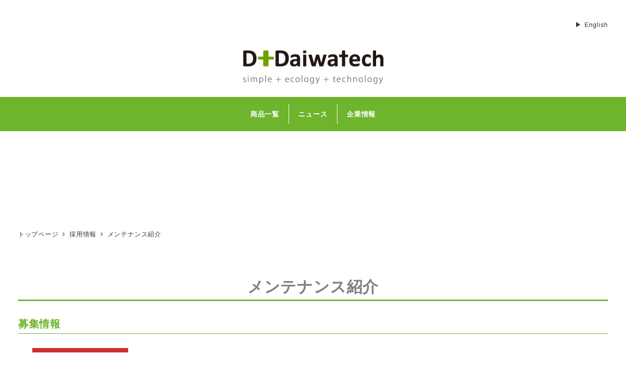

--- FILE ---
content_type: text/css
request_url: https://www.daiwatech.info/wp-content/plugins/daiwatech-feature-block/build/style-index.css?ver=1606786097
body_size: 1153
content:
@media (min-width: 600px){.flex-container .wp-block-group__inner-container{display:flex;flex-wrap:wrap;align-items:flex-start}.flex-container .wp-block-group__inner-container .wp-block-create-block-daiwatech-feature-block{flex-basis:calc(50% - 20px)}}@media (min-width: 600px) and (max-width: 781px){.flex-container .wp-block-group__inner-container .wp-block-create-block-daiwatech-feature-block:nth-child(odd){margin-right:20px}}@media (min-width: 782px){.flex-container .wp-block-group__inner-container .wp-block-create-block-daiwatech-feature-block{flex-basis:calc(33% - 20px);margin-right:20px}.flex-container .wp-block-group__inner-container .wp-block-create-block-daiwatech-feature-block:nth-child(3n){margin-right:0}}.wp-block-create-block-daiwatech-feature-block{background-color:#3C80BD;color:#fff;padding:10px;border-radius:10px;min-height:120px;display:flex;align-items:center;margin-top:0 !important;margin-bottom:20px}.wp-block-create-block-daiwatech-feature-block .en{font-size:12pt;width:80px;height:80px;border-radius:50%;border:solid 1px #fff;display:inline-block;margin-right:10px;padding-top:25px;text-align:center;flex:0 0 80px}.wp-block-create-block-daiwatech-feature-block .ja{font-size:0.9em;flex-basis:auto}



--- FILE ---
content_type: text/css
request_url: https://www.daiwatech.info/wp-content/plugins/my-snow-monkey/style.css?ver=1739938889
body_size: 8101
content:
:root {
    --spider--reference-width: 1280px;
    --spider--canvas-width: 1280px;
}

.cf:after {
    content: "";
    display: block;
    clear: both;
}

.cf:before {
    content: "";
    display: block;
    clear: both;
}

.cf {
    display: block;
}

h2.product_head,
h2.recruit_head {
    border: 1px solid #6FA000 !important;
    text-align: center;
    color: #6FB42D;
    font-weight: normal;
    padding: 5px;
}

h2 span {
    color: #333;
    font-size: 0.8em;
}

h3,
.c-entry-summary__title {
    color: #6FB42D;
}

.wp-profile-box,
.c-meta__item--author {
    display: none;
}

ul.c-meta .c-entries__item {
    margin-bottom: 20px;
}

nav {
    background-color: #6FB42D;
    margin: 0 calc(50% - 50vw);
}

.c-site-branding__title {
    margin: 10px 0;
}

.l-center-header .p-global-nav .c-navbar__item {
    -webkit-align-items: center;
    align-items: center;
}

.l-center-header .p-global-nav .c-navbar__item > a {
    color: #fff;
}

.c-navbar__item + .c-navbar__item {
    border-left: 1px solid #fff;
}

.c-navbar__item {
    height: 40px;
    margin: 15px 0;
}

.c-page-header[data-has-image=true] {
    min-height: 140px;
}

.c-entry__title {
    color: #808080;
    border-bottom: 3px solid #6FB42D;
    text-align: center;
}

.c-widget__title {
    display: inherit;
    border-bottom: solid 3px #6FB42D;
}

.c-widget__title:after, .c-widget__title:before {
    background-color: inherit;
}

.c-widget__title:before {
    margin-right: 0;
}

.c-widget__title:after {
    margin-left: 0;
}

.c-copyright {
    background-color: #C4C4C5;
    padding: 20px;
}

.is-style-default.point,
.is-style-default.circle {
    list-style: none;
}

.is-style-default.dcube {
    margin-left: 3em;
}

.is-style-default.point li:before {
    content: "■";
    color: #6FB42D;
}

.is-style-default.circle li:before {
    content: "●";
    color: #6FB42D;
}

.wp-block-gallery.columns-3 .blocks-gallery-item {
    flex-grow: 0;
}

.wp-caption .wp-caption-text {
    font-size: 17px;
    font-size: 1.214285714rem;
    color: #000000;
}

.flex-container.highgrade .wp-block-create-block-daiwatech-feature-block {
    background-color: #5F4336;
}

.flex-container.yasuragi .wp-block-create-block-daiwatech-feature-block {
    background-color: #00AAAA;
}

.flex-container.safetybox .wp-block-create-block-daiwatech-feature-block,
.flex-container.solacle .wp-block-create-block-daiwatech-feature-block {
    background-color: #A48B78;
}

.flex-container.japanese .wp-block-create-block-daiwatech-feature-block {
    background-color: #40210F;
}

.wp-block-table.detali_table table {
    border-collapse: separate;
    border-spacing: 3px;
}

.wp-block-table.detali_table td {
    border: none;
}

.wp-block-table.detali_table td {
    background-color: #eee;
}

.wp-block-table.detali_table td:nth-child(1) {
    background-color: #4C4948;
    text-align: center;
    width: 20%;
    color: #fff;
    padding: 5px;
    margin-bottom: 2px;
}

.product_h3 {
    color: #333;
    border-bottom: solid 1px #333 !important;
    line-height: 3;
    font-size: 1.3rem;
}

.product_h3.head01:before {
    content: url(/wp-content/uploads/2020/11/img_solar_head01.png);
    margin-right: 20px;
    position: relative;
    top: 20px;
    left: 0;
}

.product_h3.head02:before {
    content: url(/wp-content/uploads/2020/11/img_solar_head02.png);
    margin-right: 20px;
    position: relative;
    top: 20px;
    left: 0;
}

.product_h3.head03:before {
    content: url(/wp-content/uploads/2020/11/img_stock_head01.png);
    margin-right: 20px;
    position: relative;
    top: 20px;
    left: 0;
}

.solar_head {
    color: #0064C3;
    font-size: 2em;
    font-weight: bold;
}

h2.social_head {
    text-align: left;
    color: #6FA000;
    padding: 5px;
}

.social_block p {
    margin-left: 100px;
}

h2.saftybox_read,
h2.solacle_read {
    color: #A48B78;
    font-weight: bold;
    font-size: 2em;
}

.social_head.head01:before {
    content: url(/wp-content/uploads/2020/10/img_social01.png);
    margin-right: 20px;
    position: relative;
    top: 55px;
    left: 0;
}

.social_head.head02:before {
    content: url(/wp-content/uploads/2020/10/img_social02.png);
    margin-right: 20px;
    position: relative;
    top: 55px;
    left: 0;
}

.social_head.head03:before {
    content: url(/wp-content/uploads/2020/10/img_social03.png);
    margin-right: 20px;
    position: relative;
    top: 55px;
    left: 0;
}

.social_head.head04:before {
    content: url(/wp-content/uploads/2020/10/img_social04.png);
    margin-right: 20px;
    position: relative;
    top: 55px;
    left: 0;
}

.social_btn {
    margin: 0 auto;
}


h3.recruit {
    border-bottom: solid 1px #6FB42D;
    position: relative;
}

.office {
    position: relative;
    top: -3.5em;
    text-align: right;
}

.wp-block-table.company_table td,
.wp-block-table.recruit_table td,
.wp-block-table.job_table td {
    border: none;
}

.wp-block-table.recruit_table td,
.wp-block-table.company_table td {
    border-bottom: dashed 1px #ccc;
}

.wp-block-table.company_table.branch {
    border-top: dashed 1px #ccc;
}

.wp-block-table.recruit_table td:nth-child(1) {
    border-bottom: dashed 1px #ccc;
}

.wp-block-table.job_table {
    border-bottom: dashed 1px #ccc;
    padding: 10px 0 20px;
}

.wp-block-table.job_table td:nth-child(1) {
    width: 20%;
    font-weight: bold;
}

.wp-block-table.job_table td:nth-child(2) {
    width: 20%;
}

.smf-item__col.smf-item__col--label {
    display: inline-block;
    float: left;
    width: 20%;
}

.smf-action {
    text-align: center;
}

.require .smf-item__description {
    color: #ff0000;
}

.c-entry-summary__tag span {
    font-size: 12px;
    background-color: #6FB42D;
    color: #fff;
    padding: 1px 5px;
    margin: 0 8px 5px 0;
    border-radius: 5px;
    display: inline-block;
}

.smb-taxonomy-terms.is-style-button .smb-taxonomy-terms__list {
    display: grid;
    grid-template-columns: repeat(2, minmax(0, 1fr));
    list-style: none;
    padding-left: 0;
    gap: 20px;
}

.smb-taxonomy-terms.is-style-button .smb-taxonomy-terms__item a {
    color: rgb(111, 160, 0);
    border: 1px solid rgb(111, 160, 0);
    padding: 20px;
    border-radius: 5px;
    display: block;
    font-weight: bold;
    text-align: center;
    margin: 10px 0;
    text-decoration: none;

}

/* 下層ページヘッダー高さ調整 */
.c-page-header[data-has-image="true"] {
    max-height: 160px;
    height: 160px;
}

/* トップページのみ、コンテンツ上部の余白を削除 */
.home .l-contents__inner:first-child {
    padding-top: 0;
    margin-top: -1px;
}

/* パネルブロックのスタイル */
.page-template-one-column .smb-panels__item__figure > img {
    margin-top: 15px;
}

.page-template-one-column .smb-panels__item__body,
.page-template-one-column .wp-element-caption {
    text-align: center;
}

@media screen and (min-width: 768px) and (max-width: 1023px) {
    .c-drawer {
        background-color: #6FA000;
    }
}

@media screen and (max-width: 767px) {
    body.l-body--one-column .c-entry__body {
        width: 100%;
    }

    .c-drawer {
        background-color: #6FA000;
    }

    .smf-item__col.smf-item__col--label {
        width: 40%;
    }

    .smf-item__controls > :not(h1):not(h2):not(h3):not(h4):not(h5):not(h6) + :not(h1):not(h2):not(h3):not(h4):not(h5):not(h6) {
        margin-top: 0 !important;
    }

    span.require.message {
        margin-top: 30px;
        display: block;
    }

    .office {
        position: static;
        top: -3.5em;
        text-align: left;
        font-size: 0.8em;
    }

    .wp-block-table.job_table {
        width: 100%;
    }

    .wp-block-table.job_table td {
        display: block;
        width: 100%;
    }

    .wp-block-table.job_table td:nth-child(1),
    .wp-block-table.job_table td:nth-child(2) {
        width: 100%;
    }

    .wp-block-table.job_table td:nth-child(2) {
        background-color: #eee;
    }
}

@media screen and (min-width: 1024px) {
    .c-entries--simple {
        display: grid;
        grid-template-columns: repeat(2, 1fr);
        gap: 20px;
    }
    .c-entries--simple .c-entry-summary__figure {
        width: 36%;
    }
}


--- FILE ---
content_type: application/javascript
request_url: https://www.daiwatech.info/wp-content/plugins/snow-monkey-blocks/dist/blocks/box/view.js?ver=bf6e7941d8ccccf779dc
body_size: 723
content:
(()=>{"use strict";window.lodash,window.ReactJSXRuntime,document.addEventListener("DOMContentLoaded",(()=>{const t=document.querySelectorAll(".smb-box--has-link");[].slice.call(t).forEach((t=>{const e=t.querySelector(":scope > .smb-box__link");!function(t,e){let r,n;e&&(t.addEventListener("pointerdown",(t=>{t.stopPropagation(),r=+new Date})),t.addEventListener("pointerup",(t=>{if(t.stopPropagation(),0!==t.button)return!1;if(["A","BUTTON","INPUT","SELECT","TEXTAREA"].includes(t.target?.tagName))return!1;if(n=+new Date,n-r<200)if(t.shiftKey||t.ctrlKey||t.metaKey){const t=e.getAttribute("target"),r=e.getAttribute("rel");e.setAttribute("target","_blank"),e.setAttribute("rel","noopener noreferrer"),e.click(),e.setAttribute("target",t||""),e.setAttribute("rel",r||"")}else e.click()})))}(t,e)}))}))})();